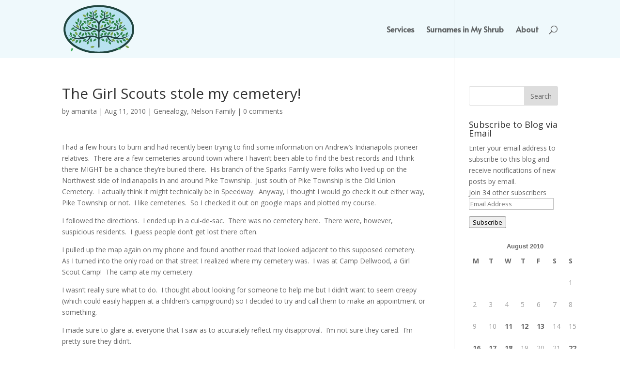

--- FILE ---
content_type: text/html; charset=UTF-8
request_url: https://www.thefamilyshrub.com/2010/08/11/the-girl-scouts-stole-my-cemetery/
body_size: 10647
content:
<!DOCTYPE html>
<html lang="en-US">
<head>
	<meta charset="UTF-8" />
<meta http-equiv="X-UA-Compatible" content="IE=edge">
	<link rel="pingback" href="https://www.thefamilyshrub.com/xmlrpc.php" />

	<script type="text/javascript">
		document.documentElement.className = 'js';
	</script>

	<title>The Girl Scouts stole my cemetery! | The Family Shrubbery</title>
<link rel='dns-prefetch' href='//secure.gravatar.com' />
<link rel='dns-prefetch' href='//fonts.googleapis.com' />
<link rel='dns-prefetch' href='//s.w.org' />
<link rel='dns-prefetch' href='//v0.wordpress.com' />
<link rel='dns-prefetch' href='//c0.wp.com' />
<link rel='dns-prefetch' href='//i0.wp.com' />
<link rel='dns-prefetch' href='//i1.wp.com' />
<link rel='dns-prefetch' href='//i2.wp.com' />
<link rel="alternate" type="application/rss+xml" title="The Family Shrubbery &raquo; Feed" href="https://www.thefamilyshrub.com/feed/" />
<link rel="alternate" type="application/rss+xml" title="The Family Shrubbery &raquo; Comments Feed" href="https://www.thefamilyshrub.com/comments/feed/" />
<link rel="alternate" type="application/rss+xml" title="The Family Shrubbery &raquo; The Girl Scouts stole my cemetery! Comments Feed" href="https://www.thefamilyshrub.com/2010/08/11/the-girl-scouts-stole-my-cemetery/feed/" />
		<script type="text/javascript">
			window._wpemojiSettings = {"baseUrl":"https:\/\/s.w.org\/images\/core\/emoji\/13.0.0\/72x72\/","ext":".png","svgUrl":"https:\/\/s.w.org\/images\/core\/emoji\/13.0.0\/svg\/","svgExt":".svg","source":{"concatemoji":"https:\/\/www.thefamilyshrub.com\/wp-includes\/js\/wp-emoji-release.min.js?ver=5.5.17"}};
			!function(e,a,t){var n,r,o,i=a.createElement("canvas"),p=i.getContext&&i.getContext("2d");function s(e,t){var a=String.fromCharCode;p.clearRect(0,0,i.width,i.height),p.fillText(a.apply(this,e),0,0);e=i.toDataURL();return p.clearRect(0,0,i.width,i.height),p.fillText(a.apply(this,t),0,0),e===i.toDataURL()}function c(e){var t=a.createElement("script");t.src=e,t.defer=t.type="text/javascript",a.getElementsByTagName("head")[0].appendChild(t)}for(o=Array("flag","emoji"),t.supports={everything:!0,everythingExceptFlag:!0},r=0;r<o.length;r++)t.supports[o[r]]=function(e){if(!p||!p.fillText)return!1;switch(p.textBaseline="top",p.font="600 32px Arial",e){case"flag":return s([127987,65039,8205,9895,65039],[127987,65039,8203,9895,65039])?!1:!s([55356,56826,55356,56819],[55356,56826,8203,55356,56819])&&!s([55356,57332,56128,56423,56128,56418,56128,56421,56128,56430,56128,56423,56128,56447],[55356,57332,8203,56128,56423,8203,56128,56418,8203,56128,56421,8203,56128,56430,8203,56128,56423,8203,56128,56447]);case"emoji":return!s([55357,56424,8205,55356,57212],[55357,56424,8203,55356,57212])}return!1}(o[r]),t.supports.everything=t.supports.everything&&t.supports[o[r]],"flag"!==o[r]&&(t.supports.everythingExceptFlag=t.supports.everythingExceptFlag&&t.supports[o[r]]);t.supports.everythingExceptFlag=t.supports.everythingExceptFlag&&!t.supports.flag,t.DOMReady=!1,t.readyCallback=function(){t.DOMReady=!0},t.supports.everything||(n=function(){t.readyCallback()},a.addEventListener?(a.addEventListener("DOMContentLoaded",n,!1),e.addEventListener("load",n,!1)):(e.attachEvent("onload",n),a.attachEvent("onreadystatechange",function(){"complete"===a.readyState&&t.readyCallback()})),(n=t.source||{}).concatemoji?c(n.concatemoji):n.wpemoji&&n.twemoji&&(c(n.twemoji),c(n.wpemoji)))}(window,document,window._wpemojiSettings);
		</script>
		<meta content="Divi v.4.4.8" name="generator"/><style type="text/css">
img.wp-smiley,
img.emoji {
	display: inline !important;
	border: none !important;
	box-shadow: none !important;
	height: 1em !important;
	width: 1em !important;
	margin: 0 .07em !important;
	vertical-align: -0.1em !important;
	background: none !important;
	padding: 0 !important;
}
</style>
	<link rel='stylesheet' id='wp-block-library-css'  href='https://c0.wp.com/c/5.5.17/wp-includes/css/dist/block-library/style.min.css' type='text/css' media='all' />
<style id='wp-block-library-inline-css' type='text/css'>
.has-text-align-justify{text-align:justify;}
</style>
<link rel='stylesheet' id='divi-fonts-css'  href='https://fonts.googleapis.com/css?family=Open+Sans:300italic,400italic,600italic,700italic,800italic,400,300,600,700,800&#038;subset=latin,latin-ext' type='text/css' media='all' />
<link rel='stylesheet' id='divi-style-css'  href='https://www.thefamilyshrub.com/wp-content/themes/Divi/style.css?ver=4.4.8' type='text/css' media='all' />
<link rel='stylesheet' id='et-builder-googlefonts-cached-css'  href='https://fonts.googleapis.com/css?family=Alata%3Aregular&#038;ver=5.5.17#038;subset=latin,latin-ext' type='text/css' media='all' />
<link rel='stylesheet' id='dashicons-css'  href='https://c0.wp.com/c/5.5.17/wp-includes/css/dashicons.min.css' type='text/css' media='all' />
<link rel='stylesheet' id='jetpack_css-css'  href='https://c0.wp.com/p/jetpack/9.2.3/css/jetpack.css' type='text/css' media='all' />
<script type='text/javascript' src='https://c0.wp.com/c/5.5.17/wp-includes/js/jquery/jquery.js' id='jquery-core-js'></script>
<script type='text/javascript' src='https://www.thefamilyshrub.com/wp-content/themes/Divi/core/admin/js/es6-promise.auto.min.js?ver=5.5.17' id='es6-promise-js'></script>
<script type='text/javascript' id='et-core-api-spam-recaptcha-js-extra'>
/* <![CDATA[ */
var et_core_api_spam_recaptcha = {"site_key":"","page_action":{"action":"the_girl_scouts_stole_my_cemetery"}};
/* ]]> */
</script>
<script type='text/javascript' src='https://www.thefamilyshrub.com/wp-content/themes/Divi/core/admin/js/recaptcha.js?ver=5.5.17' id='et-core-api-spam-recaptcha-js'></script>
<link rel="https://api.w.org/" href="https://www.thefamilyshrub.com/wp-json/" /><link rel="alternate" type="application/json" href="https://www.thefamilyshrub.com/wp-json/wp/v2/posts/17" /><link rel="EditURI" type="application/rsd+xml" title="RSD" href="https://www.thefamilyshrub.com/xmlrpc.php?rsd" />
<link rel="wlwmanifest" type="application/wlwmanifest+xml" href="https://www.thefamilyshrub.com/wp-includes/wlwmanifest.xml" /> 
<link rel='prev' title='The Children of the Corn' href='https://www.thefamilyshrub.com/2010/08/11/10/' />
<link rel='next' title='A Long Darke Trip (Part 1 of 2)' href='https://www.thefamilyshrub.com/2010/08/12/a-long-darke-trip-part-1-of-2/' />
<meta name="generator" content="WordPress 5.5.17" />
<link rel="canonical" href="https://www.thefamilyshrub.com/2010/08/11/the-girl-scouts-stole-my-cemetery/" />
<link rel='shortlink' href='https://wp.me/p1gSaN-h' />
<link rel="alternate" type="application/json+oembed" href="https://www.thefamilyshrub.com/wp-json/oembed/1.0/embed?url=https%3A%2F%2Fwww.thefamilyshrub.com%2F2010%2F08%2F11%2Fthe-girl-scouts-stole-my-cemetery%2F" />
<link rel="alternate" type="text/xml+oembed" href="https://www.thefamilyshrub.com/wp-json/oembed/1.0/embed?url=https%3A%2F%2Fwww.thefamilyshrub.com%2F2010%2F08%2F11%2Fthe-girl-scouts-stole-my-cemetery%2F&#038;format=xml" />
<meta name="viewport" content="width=device-width, initial-scale=1.0, maximum-scale=1.0, user-scalable=0" /><link rel="shortcut icon" href="" />			<style type="text/css">
				/* If html does not have either class, do not show lazy loaded images. */
				html:not( .jetpack-lazy-images-js-enabled ):not( .js ) .jetpack-lazy-image {
					display: none;
				}
			</style>
			<script>
				document.documentElement.classList.add(
					'jetpack-lazy-images-js-enabled'
				);
			</script>
		
<!-- Jetpack Open Graph Tags -->
<meta property="og:type" content="article" />
<meta property="og:title" content="The Girl Scouts stole my cemetery!" />
<meta property="og:url" content="https://www.thefamilyshrub.com/2010/08/11/the-girl-scouts-stole-my-cemetery/" />
<meta property="og:description" content="I had a few hours to burn and had recently been trying to find some information on Andrew’s Indianapolis pioneer relatives.  There are a few cemeteries around town where I haven’t been able to find…" />
<meta property="article:published_time" content="2010-08-12T00:00:51+00:00" />
<meta property="article:modified_time" content="2013-04-18T19:44:02+00:00" />
<meta property="og:site_name" content="The Family Shrubbery" />
<meta property="og:image" content="https://s0.wp.com/i/blank.jpg" />
<meta property="og:locale" content="en_US" />
<meta name="twitter:text:title" content="The Girl Scouts stole my cemetery!" />
<meta name="twitter:card" content="summary" />

<!-- End Jetpack Open Graph Tags -->
<style id="et-divi-customizer-global-cached-inline-styles">#main-header,#main-header .nav li ul,.et-search-form,#main-header .et_mobile_menu{background-color:rgba(186,231,242,0.24)}#main-header .nav li ul{background-color:#ffffff}#main-header .nav li ul a{color:rgba(0,0,0,0.7)}#top-menu li a{font-size:16px}body.et_vertical_nav .container.et_search_form_container .et-search-form input{font-size:16px!important}#footer-widgets .footer-widget a,#footer-widgets .footer-widget li a,#footer-widgets .footer-widget li a:hover{color:#ffffff}.footer-widget{color:#ffffff}.footer-widget .et_pb_widget div,.footer-widget .et_pb_widget ul,.footer-widget .et_pb_widget ol,.footer-widget .et_pb_widget label{line-height:1.7em}#et-footer-nav .bottom-nav li.current-menu-item a{color:#2ea3f2}#main-header{box-shadow:none}.et-fixed-header#main-header{box-shadow:none!important}body .et_pb_button:hover,.woocommerce a.button.alt:hover,.woocommerce-page a.button.alt:hover,.woocommerce button.button.alt:hover,.woocommerce button.button.alt.disabled:hover,.woocommerce-page button.button.alt:hover,.woocommerce-page button.button.alt.disabled:hover,.woocommerce input.button.alt:hover,.woocommerce-page input.button.alt:hover,.woocommerce #respond input#submit.alt:hover,.woocommerce-page #respond input#submit.alt:hover,.woocommerce #content input.button.alt:hover,.woocommerce-page #content input.button.alt:hover,.woocommerce a.button:hover,.woocommerce-page a.button:hover,.woocommerce button.button:hover,.woocommerce-page button.button:hover,.woocommerce input.button:hover,.woocommerce-page input.button:hover,.woocommerce #respond input#submit:hover,.woocommerce-page #respond input#submit:hover,.woocommerce #content input.button:hover,.woocommerce-page #content input.button:hover{border-radius:0px}@media only screen and (min-width:981px){.et_header_style_left #et-top-navigation,.et_header_style_split #et-top-navigation{padding:53px 0 0 0}.et_header_style_left #et-top-navigation nav>ul>li>a,.et_header_style_split #et-top-navigation nav>ul>li>a{padding-bottom:53px}.et_header_style_split .centered-inline-logo-wrap{width:105px;margin:-105px 0}.et_header_style_split .centered-inline-logo-wrap #logo{max-height:105px}.et_pb_svg_logo.et_header_style_split .centered-inline-logo-wrap #logo{height:105px}.et_header_style_centered #top-menu>li>a{padding-bottom:19px}.et_header_style_slide #et-top-navigation,.et_header_style_fullscreen #et-top-navigation{padding:44px 0 44px 0!important}.et_header_style_centered #main-header .logo_container{height:105px}#logo{max-height:94%}.et_pb_svg_logo #logo{height:94%}.et_header_style_centered.et_hide_primary_logo #main-header:not(.et-fixed-header) .logo_container,.et_header_style_centered.et_hide_fixed_logo #main-header.et-fixed-header .logo_container{height:18.9px}.et-fixed-header#main-header,.et-fixed-header#main-header .nav li ul,.et-fixed-header .et-search-form{background-color:#ffffff}.et-fixed-header #top-menu li a{font-size:14px}}@media only screen and (min-width:1350px){.et_pb_row{padding:27px 0}.et_pb_section{padding:54px 0}.single.et_pb_pagebuilder_layout.et_full_width_page .et_post_meta_wrapper{padding-top:81px}.et_pb_fullwidth_section{padding:0}}@media only screen and (max-width:980px){#main-header,#main-header .nav li ul,.et-search-form,#main-header .et_mobile_menu{background-color:#ffffff}}	#main-header,#et-top-navigation{font-family:'Alata',Helvetica,Arial,Lucida,sans-serif}</style></head>
<body class="post-template-default single single-post postid-17 single-format-standard et_pb_button_helper_class et_transparent_nav et_fixed_nav et_show_nav et_primary_nav_dropdown_animation_fade et_secondary_nav_dropdown_animation_fade et_header_style_left et_pb_footer_columns4 et_cover_background et_pb_gutter windows et_pb_gutters3 et_right_sidebar et_divi_theme et-db et_minified_js et_minified_css">
	<div id="page-container">

	
	
			<header id="main-header" data-height-onload="105">
			<div class="container clearfix et_menu_container">
							<div class="logo_container">
					<span class="logo_helper"></span>
					<a href="https://www.thefamilyshrub.com/">
						<img src="http://www.thefamilyshrub.com/wp-content/uploads/2020/06/shrub100.png" alt="The Family Shrubbery" id="logo" data-height-percentage="94" />
					</a>
				</div>
							<div id="et-top-navigation" data-height="105" data-fixed-height="40">
											<nav id="top-menu-nav">
						<ul id="top-menu" class="nav"><li id="menu-item-653" class="menu-item menu-item-type-post_type menu-item-object-page menu-item-653"><a href="https://www.thefamilyshrub.com/services/">Services</a></li>
<li id="menu-item-654" class="menu-item menu-item-type-post_type menu-item-object-page menu-item-654"><a href="https://www.thefamilyshrub.com/surnames-in-my-shrub/">Surnames in My Shrub</a></li>
<li id="menu-item-655" class="menu-item menu-item-type-post_type menu-item-object-page menu-item-655"><a href="https://www.thefamilyshrub.com/about-2/">About</a></li>
</ul>						</nav>
					
					
					
										<div id="et_top_search">
						<span id="et_search_icon"></span>
					</div>
					
					<div id="et_mobile_nav_menu">
				<div class="mobile_nav closed">
					<span class="select_page">Select Page</span>
					<span class="mobile_menu_bar mobile_menu_bar_toggle"></span>
				</div>
			</div>				</div> <!-- #et-top-navigation -->
			</div> <!-- .container -->
			<div class="et_search_outer">
				<div class="container et_search_form_container">
					<form role="search" method="get" class="et-search-form" action="https://www.thefamilyshrub.com/">
					<input type="search" class="et-search-field" placeholder="Search &hellip;" value="" name="s" title="Search for:" />					</form>
					<span class="et_close_search_field"></span>
				</div>
			</div>
		</header> <!-- #main-header -->
			<div id="et-main-area">
	
<div id="main-content">
		<div class="container">
		<div id="content-area" class="clearfix">
			<div id="left-area">
											<article id="post-17" class="et_pb_post post-17 post type-post status-publish format-standard hentry category-genealogy-2 category-nelson-family-genealogy-2 tag-ancestry tag-cemetery tag-family tag-indianapolis tag-pioneer">
											<div class="et_post_meta_wrapper">
							<h1 class="entry-title">The Girl Scouts stole my cemetery!</h1>

						<p class="post-meta"> by <span class="author vcard"><a href="https://www.thefamilyshrub.com/author/amanita/" title="Posts by amanita" rel="author">amanita</a></span> | <span class="published">Aug 11, 2010</span> | <a href="https://www.thefamilyshrub.com/category/genealogy-2/" rel="category tag">Genealogy</a>, <a href="https://www.thefamilyshrub.com/category/genealogy-2/nelson-family-genealogy-2/" rel="category tag">Nelson Family</a> | <span class="comments-number"><a href="https://www.thefamilyshrub.com/2010/08/11/the-girl-scouts-stole-my-cemetery/#respond">0 comments</a></span></p>
												</div> <!-- .et_post_meta_wrapper -->
				
					<div class="entry-content">
					<p>I had a few hours to burn and had recently been trying to find some information on Andrew’s Indianapolis pioneer relatives.  There are a few cemeteries around town where I haven’t been able to find the best records and I think there MIGHT be a chance they’re buried there.  His branch of the Sparks Family were folks who lived up on the Northwest side of Indianapolis in and around Pike Township.  Just south of Pike Township is the Old Union Cemetery.  I actually think it might technically be in Speedway.  Anyway, I thought I would go check it out either way, Pike Township or not.  I like cemeteries.  So I checked it out on google maps and plotted my course.</p>
<p>I followed the directions.  I ended up in a cul-de-sac.  There was no cemetery here.  There were, however, suspicious residents.  I guess people don’t get lost there often.</p>
<p>I pulled up the map again on my phone and found another road that looked adjacent to this supposed cemetery.  As I turned into the only road on that street I realized where my cemetery was.  I was at Camp Dellwood, a Girl Scout Camp!  The camp ate my cemetery.</p>
<p>I wasn’t really sure what to do.  I thought about looking for someone to help me but I didn’t want to seem creepy (which could easily happen at a children’s campground) so I decided to try and call them to make an appointment or something.</p>
<p>I made sure to glare at everyone that I saw as to accurately reflect my disapproval.  I’m not sure they cared.  I’m pretty sure they didn’t.</p>
<p>**As a side note, there will be a lot more postings initially on this blog because I have to catch up on what has already happened.</p>
					</div> <!-- .entry-content -->
					<div class="et_post_meta_wrapper">
					<!-- You can start editing here. -->

<section id="comment-wrap">
		   <div id="comment-section" class="nocomments">
		  			 <!-- If comments are open, but there are no comments. -->

		  	   </div>
					<div id="respond" class="comment-respond">
		<h3 id="reply-title" class="comment-reply-title"><span>Submit a Comment</span> <small><a rel="nofollow" id="cancel-comment-reply-link" href="/2010/08/11/the-girl-scouts-stole-my-cemetery/#respond" style="display:none;">Cancel reply</a></small></h3><form action="https://www.thefamilyshrub.com/wp-comments-post.php" method="post" id="commentform" class="comment-form"><p class="comment-notes"><span id="email-notes">Your email address will not be published.</span> Required fields are marked <span class="required">*</span></p><p class="comment-form-comment"><label for="comment">Comment</label> <textarea id="comment" name="comment" cols="45" rows="8" maxlength="65525" required="required"></textarea></p><p class="comment-form-author"><label for="author">Name <span class="required">*</span></label> <input id="author" name="author" type="text" value="" size="30" maxlength="245" required='required' /></p>
<p class="comment-form-email"><label for="email">Email <span class="required">*</span></label> <input id="email" name="email" type="text" value="" size="30" maxlength="100" aria-describedby="email-notes" required='required' /></p>
<p class="comment-form-url"><label for="url">Website</label> <input id="url" name="url" type="text" value="" size="30" maxlength="200" /></p>
<p class="comment-form-cookies-consent"><input id="wp-comment-cookies-consent" name="wp-comment-cookies-consent" type="checkbox" value="yes" /> <label for="wp-comment-cookies-consent">Save my name, email, and website in this browser for the next time I comment.</label></p>
<div class="anr_captcha_field"><div id="anr_captcha_field_1" class="anr_captcha_field_div"></div></div><p class="comment-subscription-form"><input type="checkbox" name="subscribe_comments" id="subscribe_comments" value="subscribe" style="width: auto; -moz-appearance: checkbox; -webkit-appearance: checkbox;" /> <label class="subscribe-label" id="subscribe-label" for="subscribe_comments">Notify me of follow-up comments by email.</label></p><p class="comment-subscription-form"><input type="checkbox" name="subscribe_blog" id="subscribe_blog" value="subscribe" style="width: auto; -moz-appearance: checkbox; -webkit-appearance: checkbox;" /> <label class="subscribe-label" id="subscribe-blog-label" for="subscribe_blog">Notify me of new posts by email.</label></p><p class="form-submit"><input name="submit" type="submit" id="submit" class="submit et_pb_button" value="Submit Comment" /> <input type='hidden' name='comment_post_ID' value='17' id='comment_post_ID' />
<input type='hidden' name='comment_parent' id='comment_parent' value='0' />
</p><p style="display: none;"><input type="hidden" id="akismet_comment_nonce" name="akismet_comment_nonce" value="b312283f97" /></p><p style="display: none;"><input type="hidden" id="ak_js" name="ak_js" value="225"/></p></form>	</div><!-- #respond -->
		</section>					</div> <!-- .et_post_meta_wrapper -->
				</article> <!-- .et_pb_post -->

						</div> <!-- #left-area -->

				<div id="sidebar">
		<div id="search-2" class="et_pb_widget widget_search"><form role="search" method="get" id="searchform" class="searchform" action="https://www.thefamilyshrub.com/">
				<div>
					<label class="screen-reader-text" for="s">Search for:</label>
					<input type="text" value="" name="s" id="s" />
					<input type="submit" id="searchsubmit" value="Search" />
				</div>
			</form></div> <!-- end .et_pb_widget --><div id="blog_subscription-2" class="et_pb_widget widget_blog_subscription jetpack_subscription_widget"><h4 class="widgettitle">Subscribe to Blog via Email</h4>
            <form action="#" method="post" accept-charset="utf-8" id="subscribe-blog-blog_subscription-2">
				                    <div id="subscribe-text"><p>Enter your email address to subscribe to this blog and receive notifications of new posts by email.</p>
</div>					<div class="jetpack-subscribe-count">
						<p>
						Join 34 other subscribers						</p>
					</div>
					                    <p id="subscribe-email">
                        <label id="jetpack-subscribe-label"
                               class="screen-reader-text"
                               for="subscribe-field-blog_subscription-2">
							Email Address                        </label>
                        <input type="email" name="email" required="required"
                        			                                                value=""
                            id="subscribe-field-blog_subscription-2"
                            placeholder="Email Address"
                        />
                    </p>

                    <p id="subscribe-submit">
                        <input type="hidden" name="action" value="subscribe"/>
                        <input type="hidden" name="source" value="https://www.thefamilyshrub.com/2010/08/11/the-girl-scouts-stole-my-cemetery/"/>
                        <input type="hidden" name="sub-type" value="widget"/>
                        <input type="hidden" name="redirect_fragment" value="blog_subscription-2"/>
						                        <button type="submit"
	                        		                    	                        name="jetpack_subscriptions_widget"
	                    >
	                        Subscribe                        </button>
                    </p>
				            </form>
		
</div> <!-- end .et_pb_widget --><div id="calendar-3" class="et_pb_widget widget_calendar"><div id="calendar_wrap" class="calendar_wrap"><table id="wp-calendar" class="wp-calendar-table">
	<caption>August 2010</caption>
	<thead>
	<tr>
		<th scope="col" title="Monday">M</th>
		<th scope="col" title="Tuesday">T</th>
		<th scope="col" title="Wednesday">W</th>
		<th scope="col" title="Thursday">T</th>
		<th scope="col" title="Friday">F</th>
		<th scope="col" title="Saturday">S</th>
		<th scope="col" title="Sunday">S</th>
	</tr>
	</thead>
	<tbody>
	<tr>
		<td colspan="6" class="pad">&nbsp;</td><td>1</td>
	</tr>
	<tr>
		<td>2</td><td>3</td><td>4</td><td>5</td><td>6</td><td>7</td><td>8</td>
	</tr>
	<tr>
		<td>9</td><td>10</td><td><a href="https://www.thefamilyshrub.com/2010/08/11/" aria-label="Posts published on August 11, 2010">11</a></td><td><a href="https://www.thefamilyshrub.com/2010/08/12/" aria-label="Posts published on August 12, 2010">12</a></td><td><a href="https://www.thefamilyshrub.com/2010/08/13/" aria-label="Posts published on August 13, 2010">13</a></td><td>14</td><td>15</td>
	</tr>
	<tr>
		<td><a href="https://www.thefamilyshrub.com/2010/08/16/" aria-label="Posts published on August 16, 2010">16</a></td><td><a href="https://www.thefamilyshrub.com/2010/08/17/" aria-label="Posts published on August 17, 2010">17</a></td><td><a href="https://www.thefamilyshrub.com/2010/08/18/" aria-label="Posts published on August 18, 2010">18</a></td><td>19</td><td>20</td><td>21</td><td><a href="https://www.thefamilyshrub.com/2010/08/22/" aria-label="Posts published on August 22, 2010">22</a></td>
	</tr>
	<tr>
		<td>23</td><td>24</td><td>25</td><td>26</td><td>27</td><td>28</td><td>29</td>
	</tr>
	<tr>
		<td>30</td><td><a href="https://www.thefamilyshrub.com/2010/08/31/" aria-label="Posts published on August 31, 2010">31</a></td>
		<td class="pad" colspan="5">&nbsp;</td>
	</tr>
	</tbody>
	</table><nav aria-label="Previous and next months" class="wp-calendar-nav">
		<span class="wp-calendar-nav-prev">&nbsp;</span>
		<span class="pad">&nbsp;</span>
		<span class="wp-calendar-nav-next"><a href="https://www.thefamilyshrub.com/2010/10/">Oct &raquo;</a></span>
	</nav></div></div> <!-- end .et_pb_widget -->
		<div id="recent-posts-2" class="et_pb_widget widget_recent_entries">
		<h4 class="widgettitle">Recent Posts</h4>
		<ul>
											<li>
					<a href="https://www.thefamilyshrub.com/2017/06/04/were-related/">We&#8217;re Related</a>
									</li>
											<li>
					<a href="https://www.thefamilyshrub.com/2016/02/28/genealogy-karma/">Genealogy Karma</a>
									</li>
											<li>
					<a href="https://www.thefamilyshrub.com/2016/02/02/groundhog-day-its-a-dooooozy/">Groundhog Day!  It&#8217;s A Dooooozy!</a>
									</li>
											<li>
					<a href="https://www.thefamilyshrub.com/2016/01/17/my-half-family/">My Half-Family</a>
									</li>
											<li>
					<a href="https://www.thefamilyshrub.com/2016/01/01/my-new-year-resolution/">My New Year Resolution</a>
									</li>
					</ul>

		</div> <!-- end .et_pb_widget --><div id="linkcat-58" class="et_pb_widget widget_links"><h4 class="widgettitle">Friend Blogs</h4>
	<ul class='xoxo blogroll'>
<li><a href="http://www.thesweetestbaker.com/" rel="friend" title="My roomie from IU is now a pastry chef in Philly!  This is her blog." target="_blank">The Sweetest Baker</a></li>
<li><a href="http://maryannk.wordpress.com/" title="My friend Maryann started this blog when she left her home in Indianapolis and moved to Ireland to be with her now-husband, Frank.  ">View From an Irish Back Yard</a></li>

	</ul>
</div> <!-- end .et_pb_widget -->
<div id="recent-comments-2" class="et_pb_widget widget_recent_comments"><h4 class="widgettitle">Recent Comments</h4><ul id="recentcomments"><li class="recentcomments"><span class="comment-author-link">Nancy Eichler</span> on <a href="https://www.thefamilyshrub.com/2011/04/23/a-favorite-ancestor-truman-isaac-lacey/#comment-74129">A favorite ancestor &#8211; Truman Isaac Lacey</a></li><li class="recentcomments"><span class="comment-author-link">suzan p</span> on <a href="https://www.thefamilyshrub.com/2011/07/08/and-the-weekend-has-yet-to-begin/#comment-73951">And the Weekend Has Yet to Begin&#8230;</a></li><li class="recentcomments"><span class="comment-author-link">Lisa Schneider</span> on <a href="https://www.thefamilyshrub.com/2011/03/11/rumley-ohio-a-ghost-town-of-sorts/#comment-73950">Rumley, Ohio &#8211; A Ghost town of sorts</a></li><li class="recentcomments"><span class="comment-author-link">Nicole Glenn</span> on <a href="https://www.thefamilyshrub.com/2011/04/23/a-favorite-ancestor-truman-isaac-lacey/#comment-66815">A favorite ancestor &#8211; Truman Isaac Lacey</a></li><li class="recentcomments"><span class="comment-author-link">Greg McAtee</span> on <a href="https://www.thefamilyshrub.com/about-2/#comment-62855">About</a></li></ul></div> <!-- end .et_pb_widget --><div id="archives-2" class="et_pb_widget widget_archive"><h4 class="widgettitle">Archives</h4>
			<ul>
					<li><a href='https://www.thefamilyshrub.com/2017/06/'>June 2017</a></li>
	<li><a href='https://www.thefamilyshrub.com/2016/02/'>February 2016</a></li>
	<li><a href='https://www.thefamilyshrub.com/2016/01/'>January 2016</a></li>
	<li><a href='https://www.thefamilyshrub.com/2015/06/'>June 2015</a></li>
	<li><a href='https://www.thefamilyshrub.com/2014/04/'>April 2014</a></li>
	<li><a href='https://www.thefamilyshrub.com/2014/01/'>January 2014</a></li>
	<li><a href='https://www.thefamilyshrub.com/2013/10/'>October 2013</a></li>
	<li><a href='https://www.thefamilyshrub.com/2013/08/'>August 2013</a></li>
	<li><a href='https://www.thefamilyshrub.com/2013/04/'>April 2013</a></li>
	<li><a href='https://www.thefamilyshrub.com/2012/10/'>October 2012</a></li>
	<li><a href='https://www.thefamilyshrub.com/2012/05/'>May 2012</a></li>
	<li><a href='https://www.thefamilyshrub.com/2012/03/'>March 2012</a></li>
	<li><a href='https://www.thefamilyshrub.com/2012/01/'>January 2012</a></li>
	<li><a href='https://www.thefamilyshrub.com/2011/12/'>December 2011</a></li>
	<li><a href='https://www.thefamilyshrub.com/2011/09/'>September 2011</a></li>
	<li><a href='https://www.thefamilyshrub.com/2011/07/'>July 2011</a></li>
	<li><a href='https://www.thefamilyshrub.com/2011/06/'>June 2011</a></li>
	<li><a href='https://www.thefamilyshrub.com/2011/05/'>May 2011</a></li>
	<li><a href='https://www.thefamilyshrub.com/2011/04/'>April 2011</a></li>
	<li><a href='https://www.thefamilyshrub.com/2011/03/'>March 2011</a></li>
	<li><a href='https://www.thefamilyshrub.com/2011/02/'>February 2011</a></li>
	<li><a href='https://www.thefamilyshrub.com/2011/01/'>January 2011</a></li>
	<li><a href='https://www.thefamilyshrub.com/2010/12/'>December 2010</a></li>
	<li><a href='https://www.thefamilyshrub.com/2010/10/'>October 2010</a></li>
	<li><a href='https://www.thefamilyshrub.com/2010/08/'>August 2010</a></li>
			</ul>

			</div> <!-- end .et_pb_widget --><div id="linkcat-2" class="et_pb_widget widget_links"><h4 class="widgettitle">Blogroll</h4>
	<ul class='xoxo blogroll'>
<li><a href="http://www.blogcatalog.com" target="_blank">Blog Catalog</a></li>

	</ul>
</div> <!-- end .et_pb_widget -->
<div id="categories-2" class="et_pb_widget widget_categories"><h4 class="widgettitle">Categories</h4>
			<ul>
					<li class="cat-item cat-item-167"><a href="https://www.thefamilyshrub.com/category/genealogy-2/brown-family-genealogy-2/" title="These posts are about branches in my Brown family tree.  Surnames included:  Brown, Wintrow, North, Young, Ditmer, Freeman, Surber, Harnsbarger, Munn, Beam, Niswonger, Miller, Hill, Goings, Staudt, and Davidson">Brown Family</a>
</li>
	<li class="cat-item cat-item-159"><a href="https://www.thefamilyshrub.com/category/genealogy-2/">Genealogy</a>
</li>
	<li class="cat-item cat-item-4"><a href="https://www.thefamilyshrub.com/category/indianapolis/">Indianapolis</a>
</li>
	<li class="cat-item cat-item-168"><a href="https://www.thefamilyshrub.com/category/genealogy-2/kinsley-family/" title="These posts are about branches in my Kinsley family tree.  Surnames include: Kinsley, Pearson, Batcheler, Welch, Lacey, Burch, Foster, Crandall, Smith, Rundell, Jones, Motzenbacher, and Griffith.">Kinsley Family</a>
</li>
	<li class="cat-item cat-item-169"><a href="https://www.thefamilyshrub.com/category/genealogy-2/nelson-family-genealogy-2/" title="These posts are about branches in Andrew&#039;s Nelson branch.  Surnames include:  Nelson, Heaton, Wood, Bastion, Galloway, Potts, Boys, Boring, Corey, Parsons, Sparks, Hornaday, Ward, and Caywood.">Nelson Family</a>
</li>
	<li class="cat-item cat-item-171"><a href="https://www.thefamilyshrub.com/category/genealogy-2/other-families/" title="Sometimes I work on families of friends and even people I don&#039;t know very well.  ">Other families</a>
</li>
	<li class="cat-item cat-item-170"><a href="https://www.thefamilyshrub.com/category/genealogy-2/reed-family/" title="These posts are about branches in Andrew&#039;s Reed branch.  Surnames include:  Reed, Hartsock, Roach, Sloane, Seymour, Stockman, Yazel, Hippert, Bollinger, Bausman, Crumrine, Sink, Oyler, Brady, Morts, and Shroyer.">Reed Family</a>
</li>
	<li class="cat-item cat-item-118"><a href="https://www.thefamilyshrub.com/category/travel/">Travel</a>
</li>
	<li class="cat-item cat-item-1"><a href="https://www.thefamilyshrub.com/category/uncategorized/">Uncategorized</a>
</li>
			</ul>

			</div> <!-- end .et_pb_widget --><div id="meta-2" class="et_pb_widget widget_meta"><h4 class="widgettitle">Meta</h4>
		<ul>
			<li><a href="https://www.thefamilyshrub.com/wp-login.php?action=register">Register</a></li>			<li><a href="https://www.thefamilyshrub.com/wp-login.php">Log in</a></li>
			<li><a href="https://www.thefamilyshrub.com/feed/">Entries feed</a></li>
			<li><a href="https://www.thefamilyshrub.com/comments/feed/">Comments feed</a></li>

			<li><a href="https://wordpress.org/">WordPress.org</a></li>
		</ul>

		</div> <!-- end .et_pb_widget -->	</div> <!-- end #sidebar -->
		</div> <!-- #content-area -->
	</div> <!-- .container -->
	</div> <!-- #main-content -->


	<span class="et_pb_scroll_top et-pb-icon"></span>


			<footer id="main-footer">
				

		
				<div id="footer-bottom">
					<div class="container clearfix">
				<ul class="et-social-icons">


</ul><p id="footer-info">Designed by <a href="http://www.elegantthemes.com" title="Premium WordPress Themes">Elegant Themes</a> | Powered by <a href="http://www.wordpress.org">WordPress</a></p>					</div>	<!-- .container -->
				</div>
			</footer> <!-- #main-footer -->
		</div> <!-- #et-main-area -->


	</div> <!-- #page-container -->

	<script type='text/javascript' src='https://c0.wp.com/p/jetpack/9.2.3/_inc/build/photon/photon.min.js' id='jetpack-photon-js'></script>
<script type='text/javascript' src='https://c0.wp.com/c/5.5.17/wp-includes/js/comment-reply.min.js' id='comment-reply-js'></script>
<script type='text/javascript' id='divi-custom-script-js-extra'>
/* <![CDATA[ */
var DIVI = {"item_count":"%d Item","items_count":"%d Items"};
var et_shortcodes_strings = {"previous":"Previous","next":"Next"};
var et_pb_custom = {"ajaxurl":"https:\/\/www.thefamilyshrub.com\/wp-admin\/admin-ajax.php","images_uri":"https:\/\/www.thefamilyshrub.com\/wp-content\/themes\/Divi\/images","builder_images_uri":"https:\/\/www.thefamilyshrub.com\/wp-content\/themes\/Divi\/includes\/builder\/images","et_frontend_nonce":"6cf13bdbb3","subscription_failed":"Please, check the fields below to make sure you entered the correct information.","et_ab_log_nonce":"d305a120b7","fill_message":"Please, fill in the following fields:","contact_error_message":"Please, fix the following errors:","invalid":"Invalid email","captcha":"Captcha","prev":"Prev","previous":"Previous","next":"Next","wrong_captcha":"You entered the wrong number in captcha.","wrong_checkbox":"Checkbox","ignore_waypoints":"no","is_divi_theme_used":"1","widget_search_selector":".widget_search","ab_tests":[],"is_ab_testing_active":"","page_id":"17","unique_test_id":"","ab_bounce_rate":"5","is_cache_plugin_active":"yes","is_shortcode_tracking":"","tinymce_uri":""}; var et_frontend_scripts = {"builderCssContainerPrefix":"#et-boc","builderCssLayoutPrefix":"#et-boc .et-l"};
var et_pb_box_shadow_elements = [];
var et_pb_motion_elements = {"desktop":[],"tablet":[],"phone":[]};
/* ]]> */
</script>
<script type='text/javascript' src='https://www.thefamilyshrub.com/wp-content/themes/Divi/js/custom.unified.js?ver=4.4.8' id='divi-custom-script-js'></script>
<script type='text/javascript' src='https://www.thefamilyshrub.com/wp-content/plugins/jetpack/vendor/automattic/jetpack-lazy-images/src/js/lazy-images.min.js?ver=1.0.0' id='jetpack-lazy-images-js'></script>
<script type='text/javascript' src='https://www.thefamilyshrub.com/wp-content/themes/Divi/core/admin/js/common.js?ver=4.4.8' id='et-core-common-js'></script>
<script type='text/javascript' src='https://c0.wp.com/c/5.5.17/wp-includes/js/wp-embed.min.js' id='wp-embed-js'></script>
<script async="async" type='text/javascript' src='https://www.thefamilyshrub.com/wp-content/plugins/akismet/_inc/form.js?ver=4.1.7' id='akismet-form-js'></script>
<script type='text/javascript' src='https://stats.wp.com/e-202546.js' async='async' defer='defer'></script>
<script type='text/javascript'>
	_stq = window._stq || [];
	_stq.push([ 'view', {v:'ext',j:'1:9.2.3',blog:'18797829',post:'17',tz:'-5',srv:'www.thefamilyshrub.com'} ]);
	_stq.push([ 'clickTrackerInit', '18797829', '17' ]);
</script>
			<script type="text/javascript">
				var anr_onloadCallback = function() {
					for ( var i = 0; i < document.forms.length; i++ ) {
						var form = document.forms[i];
						var captcha_div = form.querySelector( '.anr_captcha_field_div' );

						if ( null === captcha_div )
							continue;
						captcha_div.innerHTML = '';
						( function( form ) {
							var anr_captcha = grecaptcha.render( captcha_div,{
								'sitekey' : '6Ldws_YZAAAAAP9oWqgALgXVK7KnWHnqq_BW9IA5',
								'size'  : 'normal',
								'theme' : 'light'
							});
							if ( typeof jQuery !== 'undefined' ) {
								jQuery( document.body ).on( 'checkout_error', function(){
									grecaptcha.reset(anr_captcha);
								});
							}
							if ( typeof wpcf7 !== 'undefined' ) {
								document.addEventListener( 'wpcf7submit', function() {
									grecaptcha.reset(anr_captcha);
								}, false );
							}
						})(form);
					}
				};
			</script>
						<script src="https://www.google.com/recaptcha/api.js?onload=anr_onloadCallback&#038;render=explicit"
				async defer>
			</script>
			</body>
</html>

<!-- Dynamic page generated in 0.223 seconds. -->
<!-- Cached page generated by WP-Super-Cache on 2025-11-15 06:10:37 -->

<!-- super cache -->

--- FILE ---
content_type: text/html; charset=utf-8
request_url: https://www.google.com/recaptcha/api2/anchor?ar=1&k=6Ldws_YZAAAAAP9oWqgALgXVK7KnWHnqq_BW9IA5&co=aHR0cHM6Ly93d3cudGhlZmFtaWx5c2hydWIuY29tOjQ0Mw..&hl=en&v=TkacYOdEJbdB_JjX802TMer9&theme=light&size=normal&anchor-ms=20000&execute-ms=15000&cb=haqcwo7jo4fh
body_size: 45746
content:
<!DOCTYPE HTML><html dir="ltr" lang="en"><head><meta http-equiv="Content-Type" content="text/html; charset=UTF-8">
<meta http-equiv="X-UA-Compatible" content="IE=edge">
<title>reCAPTCHA</title>
<style type="text/css">
/* cyrillic-ext */
@font-face {
  font-family: 'Roboto';
  font-style: normal;
  font-weight: 400;
  src: url(//fonts.gstatic.com/s/roboto/v18/KFOmCnqEu92Fr1Mu72xKKTU1Kvnz.woff2) format('woff2');
  unicode-range: U+0460-052F, U+1C80-1C8A, U+20B4, U+2DE0-2DFF, U+A640-A69F, U+FE2E-FE2F;
}
/* cyrillic */
@font-face {
  font-family: 'Roboto';
  font-style: normal;
  font-weight: 400;
  src: url(//fonts.gstatic.com/s/roboto/v18/KFOmCnqEu92Fr1Mu5mxKKTU1Kvnz.woff2) format('woff2');
  unicode-range: U+0301, U+0400-045F, U+0490-0491, U+04B0-04B1, U+2116;
}
/* greek-ext */
@font-face {
  font-family: 'Roboto';
  font-style: normal;
  font-weight: 400;
  src: url(//fonts.gstatic.com/s/roboto/v18/KFOmCnqEu92Fr1Mu7mxKKTU1Kvnz.woff2) format('woff2');
  unicode-range: U+1F00-1FFF;
}
/* greek */
@font-face {
  font-family: 'Roboto';
  font-style: normal;
  font-weight: 400;
  src: url(//fonts.gstatic.com/s/roboto/v18/KFOmCnqEu92Fr1Mu4WxKKTU1Kvnz.woff2) format('woff2');
  unicode-range: U+0370-0377, U+037A-037F, U+0384-038A, U+038C, U+038E-03A1, U+03A3-03FF;
}
/* vietnamese */
@font-face {
  font-family: 'Roboto';
  font-style: normal;
  font-weight: 400;
  src: url(//fonts.gstatic.com/s/roboto/v18/KFOmCnqEu92Fr1Mu7WxKKTU1Kvnz.woff2) format('woff2');
  unicode-range: U+0102-0103, U+0110-0111, U+0128-0129, U+0168-0169, U+01A0-01A1, U+01AF-01B0, U+0300-0301, U+0303-0304, U+0308-0309, U+0323, U+0329, U+1EA0-1EF9, U+20AB;
}
/* latin-ext */
@font-face {
  font-family: 'Roboto';
  font-style: normal;
  font-weight: 400;
  src: url(//fonts.gstatic.com/s/roboto/v18/KFOmCnqEu92Fr1Mu7GxKKTU1Kvnz.woff2) format('woff2');
  unicode-range: U+0100-02BA, U+02BD-02C5, U+02C7-02CC, U+02CE-02D7, U+02DD-02FF, U+0304, U+0308, U+0329, U+1D00-1DBF, U+1E00-1E9F, U+1EF2-1EFF, U+2020, U+20A0-20AB, U+20AD-20C0, U+2113, U+2C60-2C7F, U+A720-A7FF;
}
/* latin */
@font-face {
  font-family: 'Roboto';
  font-style: normal;
  font-weight: 400;
  src: url(//fonts.gstatic.com/s/roboto/v18/KFOmCnqEu92Fr1Mu4mxKKTU1Kg.woff2) format('woff2');
  unicode-range: U+0000-00FF, U+0131, U+0152-0153, U+02BB-02BC, U+02C6, U+02DA, U+02DC, U+0304, U+0308, U+0329, U+2000-206F, U+20AC, U+2122, U+2191, U+2193, U+2212, U+2215, U+FEFF, U+FFFD;
}
/* cyrillic-ext */
@font-face {
  font-family: 'Roboto';
  font-style: normal;
  font-weight: 500;
  src: url(//fonts.gstatic.com/s/roboto/v18/KFOlCnqEu92Fr1MmEU9fCRc4AMP6lbBP.woff2) format('woff2');
  unicode-range: U+0460-052F, U+1C80-1C8A, U+20B4, U+2DE0-2DFF, U+A640-A69F, U+FE2E-FE2F;
}
/* cyrillic */
@font-face {
  font-family: 'Roboto';
  font-style: normal;
  font-weight: 500;
  src: url(//fonts.gstatic.com/s/roboto/v18/KFOlCnqEu92Fr1MmEU9fABc4AMP6lbBP.woff2) format('woff2');
  unicode-range: U+0301, U+0400-045F, U+0490-0491, U+04B0-04B1, U+2116;
}
/* greek-ext */
@font-face {
  font-family: 'Roboto';
  font-style: normal;
  font-weight: 500;
  src: url(//fonts.gstatic.com/s/roboto/v18/KFOlCnqEu92Fr1MmEU9fCBc4AMP6lbBP.woff2) format('woff2');
  unicode-range: U+1F00-1FFF;
}
/* greek */
@font-face {
  font-family: 'Roboto';
  font-style: normal;
  font-weight: 500;
  src: url(//fonts.gstatic.com/s/roboto/v18/KFOlCnqEu92Fr1MmEU9fBxc4AMP6lbBP.woff2) format('woff2');
  unicode-range: U+0370-0377, U+037A-037F, U+0384-038A, U+038C, U+038E-03A1, U+03A3-03FF;
}
/* vietnamese */
@font-face {
  font-family: 'Roboto';
  font-style: normal;
  font-weight: 500;
  src: url(//fonts.gstatic.com/s/roboto/v18/KFOlCnqEu92Fr1MmEU9fCxc4AMP6lbBP.woff2) format('woff2');
  unicode-range: U+0102-0103, U+0110-0111, U+0128-0129, U+0168-0169, U+01A0-01A1, U+01AF-01B0, U+0300-0301, U+0303-0304, U+0308-0309, U+0323, U+0329, U+1EA0-1EF9, U+20AB;
}
/* latin-ext */
@font-face {
  font-family: 'Roboto';
  font-style: normal;
  font-weight: 500;
  src: url(//fonts.gstatic.com/s/roboto/v18/KFOlCnqEu92Fr1MmEU9fChc4AMP6lbBP.woff2) format('woff2');
  unicode-range: U+0100-02BA, U+02BD-02C5, U+02C7-02CC, U+02CE-02D7, U+02DD-02FF, U+0304, U+0308, U+0329, U+1D00-1DBF, U+1E00-1E9F, U+1EF2-1EFF, U+2020, U+20A0-20AB, U+20AD-20C0, U+2113, U+2C60-2C7F, U+A720-A7FF;
}
/* latin */
@font-face {
  font-family: 'Roboto';
  font-style: normal;
  font-weight: 500;
  src: url(//fonts.gstatic.com/s/roboto/v18/KFOlCnqEu92Fr1MmEU9fBBc4AMP6lQ.woff2) format('woff2');
  unicode-range: U+0000-00FF, U+0131, U+0152-0153, U+02BB-02BC, U+02C6, U+02DA, U+02DC, U+0304, U+0308, U+0329, U+2000-206F, U+20AC, U+2122, U+2191, U+2193, U+2212, U+2215, U+FEFF, U+FFFD;
}
/* cyrillic-ext */
@font-face {
  font-family: 'Roboto';
  font-style: normal;
  font-weight: 900;
  src: url(//fonts.gstatic.com/s/roboto/v18/KFOlCnqEu92Fr1MmYUtfCRc4AMP6lbBP.woff2) format('woff2');
  unicode-range: U+0460-052F, U+1C80-1C8A, U+20B4, U+2DE0-2DFF, U+A640-A69F, U+FE2E-FE2F;
}
/* cyrillic */
@font-face {
  font-family: 'Roboto';
  font-style: normal;
  font-weight: 900;
  src: url(//fonts.gstatic.com/s/roboto/v18/KFOlCnqEu92Fr1MmYUtfABc4AMP6lbBP.woff2) format('woff2');
  unicode-range: U+0301, U+0400-045F, U+0490-0491, U+04B0-04B1, U+2116;
}
/* greek-ext */
@font-face {
  font-family: 'Roboto';
  font-style: normal;
  font-weight: 900;
  src: url(//fonts.gstatic.com/s/roboto/v18/KFOlCnqEu92Fr1MmYUtfCBc4AMP6lbBP.woff2) format('woff2');
  unicode-range: U+1F00-1FFF;
}
/* greek */
@font-face {
  font-family: 'Roboto';
  font-style: normal;
  font-weight: 900;
  src: url(//fonts.gstatic.com/s/roboto/v18/KFOlCnqEu92Fr1MmYUtfBxc4AMP6lbBP.woff2) format('woff2');
  unicode-range: U+0370-0377, U+037A-037F, U+0384-038A, U+038C, U+038E-03A1, U+03A3-03FF;
}
/* vietnamese */
@font-face {
  font-family: 'Roboto';
  font-style: normal;
  font-weight: 900;
  src: url(//fonts.gstatic.com/s/roboto/v18/KFOlCnqEu92Fr1MmYUtfCxc4AMP6lbBP.woff2) format('woff2');
  unicode-range: U+0102-0103, U+0110-0111, U+0128-0129, U+0168-0169, U+01A0-01A1, U+01AF-01B0, U+0300-0301, U+0303-0304, U+0308-0309, U+0323, U+0329, U+1EA0-1EF9, U+20AB;
}
/* latin-ext */
@font-face {
  font-family: 'Roboto';
  font-style: normal;
  font-weight: 900;
  src: url(//fonts.gstatic.com/s/roboto/v18/KFOlCnqEu92Fr1MmYUtfChc4AMP6lbBP.woff2) format('woff2');
  unicode-range: U+0100-02BA, U+02BD-02C5, U+02C7-02CC, U+02CE-02D7, U+02DD-02FF, U+0304, U+0308, U+0329, U+1D00-1DBF, U+1E00-1E9F, U+1EF2-1EFF, U+2020, U+20A0-20AB, U+20AD-20C0, U+2113, U+2C60-2C7F, U+A720-A7FF;
}
/* latin */
@font-face {
  font-family: 'Roboto';
  font-style: normal;
  font-weight: 900;
  src: url(//fonts.gstatic.com/s/roboto/v18/KFOlCnqEu92Fr1MmYUtfBBc4AMP6lQ.woff2) format('woff2');
  unicode-range: U+0000-00FF, U+0131, U+0152-0153, U+02BB-02BC, U+02C6, U+02DA, U+02DC, U+0304, U+0308, U+0329, U+2000-206F, U+20AC, U+2122, U+2191, U+2193, U+2212, U+2215, U+FEFF, U+FFFD;
}

</style>
<link rel="stylesheet" type="text/css" href="https://www.gstatic.com/recaptcha/releases/TkacYOdEJbdB_JjX802TMer9/styles__ltr.css">
<script nonce="Ov3zYi0GbqOXJw92pcMd-A" type="text/javascript">window['__recaptcha_api'] = 'https://www.google.com/recaptcha/api2/';</script>
<script type="text/javascript" src="https://www.gstatic.com/recaptcha/releases/TkacYOdEJbdB_JjX802TMer9/recaptcha__en.js" nonce="Ov3zYi0GbqOXJw92pcMd-A">
      
    </script></head>
<body><div id="rc-anchor-alert" class="rc-anchor-alert"></div>
<input type="hidden" id="recaptcha-token" value="[base64]">
<script type="text/javascript" nonce="Ov3zYi0GbqOXJw92pcMd-A">
      recaptcha.anchor.Main.init("[\x22ainput\x22,[\x22bgdata\x22,\x22\x22,\[base64]/[base64]/[base64]/[base64]/[base64]/[base64]/[base64]/Mzk3OjU0KSksNTQpLFUuaiksVS5vKS5wdXNoKFtlbSxuLFY/[base64]/[base64]/[base64]/[base64]\x22,\[base64]\\u003d\x22,\x22w79Gw605d8KswovDuhzDvkU0YWNbwrTCkQDDgiXCvB1pwqHCrjjCrUsAw40/w6fDqSTCoMKmf8KdwovDncOTw6wMGgx3w61nDcKJwqrCrl7CucKUw6MvwpHCnsK6w7PCpzlKwoLDmDxJBsOXKQhEwpfDl8Otw5bDvylTc8OYO8OZw791TsONPU5awoUCTcOfw5Rhw5wBw7vCp3ohw73DusKmw47CkcOTKF8gK8OvGxnDl33DhAl/woDCo8KnwpHDniDDhMKEHR3DisKgwqXCqsO6TSHClFHCv0MFwqvDgcKFPsKHZMK/w59RwrfDgsOzwq84w7/Cs8KPw4TCjyLDsXJ+UsO/wrg6OH7CrsK7w5fCicOPwobCmVnClsOPw4bCsjPDtcKow6HChcKtw7N+Jz9XJcO/[base64]/DgxYtwpHDvyh6w6rDlMOnwptVwpXCpnTCi07CnMK3QcK7EcOPw7oYwpZrwqXCtcODe1BLdyPChcKKw45Cw53CpAItw7F2GsKGwrDDpMKYAMK1wpDDncK/w4Mrw5ZqNHFxwpEVEx/[base64]/ClcK1bsKCwosow4nDu8ObHT/CsW3Co33CjVLCm8OeQsOvS8KVa1/Dh8Kjw5XCicOdesK0w7XDsMOnT8KdEcK9OcOCw6BdVsOOPsOew7DCn8KjwoAuwqV+wosQw5Mkw7LDlMKJw5vCocKKTgYUJA1sVFJ6wqIGw73DusOew5/Cmk/CpsOZcjk0wqpVInoPw5tecmLDpj3CiAsswpxCw48UwpdOw78Hwq7DtTNmf8OCw67Dry9uwq7DlEDDu8KoUsKFw73DjcKVwobDvsOlw5/Dkz7CrHpDw63Cl2l+O8O2w4EpwqPCiyTCk8KGf8KIwofDpsO2OMKfwpl0EzHDh8ODSztpCWVTOXJcGXbDsMKcflsJw59xwoURYRdAwqLDkMOsZW9GSsKjCXhzeX4pI8OJdsO6I8KkIcOiwpgrw4RrwoVNwpsBw5lkWTgPNkJ+wp06RSrCp8KPw6dxw5nCk0bDgw/DqcOYw4fCqR7CqcOKeMK3w6EvwpfCtlghMg4wNcKWHDgvKMKHGMKlbyjClBDDgcKwMjpLw4wfw4Vpwo7Ds8KZf1ItacK0wrrChT7DsAzClsKNwofChhRWTAAiwpNRwqTCmkbDpm7CoTp6wqLChlrDslbCmQPDjsOLw7YOw7xwA1jDssKpw5wzw6l/OMKjw4nDj8OXwpvClwJhwp/CusKOBMOiwo/DisKHw4psw7jCocKew54EwqXCmcOxw5djw4fCmTExwqbCiMK5w5NNw6o9w4NXBsOBQzzDqCvDlcKnwo4ywrbDqsKtD3rCu8K6wp/CqmFeZMKsw6R7wqvCtsKKd8KsMR7CmjfCkQvDt2MCH8KWJhLCpsKww5JMwoQ6M8KFwr7ChGrDl8OlDBjCk3Q7VcKgXcKRZVLCmRnDr1zDuGY3XMKEwr3DrCd/HGQPYh94fF1ow457WAzDm0rDqsKpw6vCqTwfY0fDuBk/An7Cm8O+w5h5ScKBciQawqAVXXd5w6DCisOGw6LDuAQKwp18VzMCwpwmw4HCmwxfwoVMGcKawo3CocOXwr46w7ZSH8OEwrHDssKmO8O/wqDDolDDmALCq8OCwpLDoTkMNQJow5DDjAPDjcKtFT3CjB1LwqjDkT/Dvyksw6wKwofDgMKvw4V1w5PCvVLDnsKkwqcvNQ4wwq5yDcKRw7TCtDvDgFLCshXCsMO4wqRNwq3Dn8Kew7XCiSxeScOHwp/CiMKNwrIbMmTDr8Oqwpk1bsKswqPCqMOIw6HDoMKow6/[base64]/DuTXCgsKww6s9w7fDmcOLU8ObL8KOY8KWaMOCwqAkeMOZFEcyUMKDw6/ChsOfwpvCpcKSw7/Ci8OBXWlbIWjCi8OdSndBREQZYjlEw7PCo8KLBlXDrMOqG1LCsHZhwrgYw7bCi8K7w5hYBMK9wowPRUTChMOUw4tGGhrDmyZsw7/CksOuw6HCn2jDpEXDgsOEwrUkw5l4UTogwrfCpi/CpMOqw7tywpbDosOvQMODwp13wohowpHDmnfDtMOrOEPDjcOew6zDncOnd8KTw41OwpkraUsdMiN5BXvClXdhwoUZw6bDlsKEwp/DrcOkD8OpwrAVNcO6XMKlw4rCpnNIIQbCnifDmB3DlsOiw5zCm8O7w4pmw5QSUyLDnjbCvX3CkBvDncO7w7tKT8Ktwq85OsKEOsK3WcKCw5/ClMOjw5oVwrwUw57DrxkZw7INwqbDiAVgcMOLXsO/wqfCjsOCVEdkwpnDlhAQchcfYDbDqcKOC8KUPXFpasOYXcKCwp7DpsOVw5fDvsKAZnLCoMO7X8OqwrvDo8OjeWXDiEwvw7DDpsKPWzbCscOqworDhlHCucOkesOcAsOvY8Kww5LCg8KgCsOowow7w7Z7JMOGw4howps9UV5Jwrhfw4HCicKKwp1Nw5/[base64]/CkcOEw71yTsOPSy5tYlfDsH5rw79NUwnDs0zDjcOAw5gDwpBqw5R+McO9wrZeM8KgwqsjeiE7w73Dk8OmBsOwYTh9wqFnXMORwpJcJDBMwojDgMK4w74LU2vCqsOHAcO5wr3Cs8KLwr7DvC/CqcK0MnzDrBfCpGTDhnlaA8KowpnCtDPCv0oWTwrDqCs5w5XDgsKJHVpowpZYw4wUwoLDq8KKwqoHwp9xwojDrsKYfsO5T8OqF8KKwpbCm8KuwqUEU8OJZ0AtwprCicKiTAZlQ2o4f1pFwqfCjHl2QzYYUT/DhxrDuB7ChkEQwrfCvQQzw4vCgwPCvcOBw7Y+Tw0bNsO5PlvDl8KqwpJ3Rg/Co1AMw57DkMKFdcObISDDo1FPw5wEwo59DsKnJsKMwrrDiMOLwochQgtyS3TDjDHDiiPDocOEw5o8TsKhwo7DvncsY2jDvULDncKpw7/DpRcaw6XCgMOcNcO9N1kIw4/[base64]/Y8O8OSzDvsOmwrLCq8OsW31rw4XDqwEpDQ/Cn3fDoSsAw4rDnCjCljgLcGPCiBlFwofDlMOyw7jDqDACwo/DqcOAw7TCsjgNEcOzwr9XwrlxMcOdByXCs8KxGcKQDkbCmsKQw4UQwrUqfsKBw7LDm0Fww6nCt8KWHn/CrkcYw7dNwrbDpcKAw75rwo/[base64]/[base64]/f8Klw549Jh8Yw5DCsnQYZ8OsWVPChzB5wpYBbw/[base64]/CqMKhYTbCqVPDgxIWwo7DhiUPGcOkbQhyYFdCwqrDpsKweFoPaR3CicOzwqtYw5TCgMO7WsOpWcKmw6jCjAFLGwbDtSo6wo82w7rDssO3Q3BRwpHCnQ1Jw4vCs8OsM8ONa8KZdCFrwrTDp23CiR3Cnn5wVcKew71PKQkNw4JKeBfDvRZPVMOSwp/CsUU0w73CliLDmMKawqrDrGrDn8K1EsOWwqjDpnfCkcOxwpLCsR/CjH5aw40kwrsQYwnCl8O5wr7DssOhXsKBBi/[base64]/R2Rdwr5Lw4rCg8OdbsOtwo3CusO0w65Hw7YYwp4Ww5PCmsKaZcOGckLClsKsQUEVM3PDoDVobxTCtcKCVcOHw7Mmw7lOw79Nw6fCgMKVwoVEw7/CocKkw4s7w7DDsMOcw5soO8OSdsO5UsOhL1VHITHCjsOcDcK7w7jDocKpw7PCmGAww5LChGgMaWnCtHbDkUvCtMODeQ/CicKQDjkRw6DCi8KMwrJHacKhw7QAw5s+wogWCAZHMMKnwrZmw5/[base64]/GsKacg9qw4J3DsKaworCjcKUw4JJwojCgzw3w4sKwqdXcTIkO8K2KgXDuyDCusOxw4Ipw7V3w4wbXm9nXMKZKALCjsKJMcOuK2FoWxPDsiRFwqHDoW1fIMKlw55/wqJvw74ywpFiW0RvR8KrF8OXwoJYw7lNwq/[base64]/Duk4lH8ORwp/Dn8OsZ8KLL8K2woPCgV/DjT/DhDzCmyzCs8OXYzQjw4Z8w7PCv8KkH1/CuVrDjBtzw5fCnsKBacOEwrUxw5VGwqfCnMO8WcOSCGrDlsK4w7DDmB/Ci0fDm8KKw5lKLsODZ1MyDsKWCMKdEsKbN0gsMsOywpkmMFLCicKbYcO/w5ALwp05RVt/w4lvwpTDtcKeLMKNwpJKwqnDnsKewo7Diht5c8KGwpLDkkjDrMOsw58PwqVzw4rCksOKw6vCqhRnw7N5w4UOw5zCuiPCgnp+aiZCB8Kkw74PGsOAwq/DiVnDsMKZwq8WWsK7TlHCscO1GTg3E10Owo0nwoB9bx/[base64]/aCrDpn5UwrRyXSLCnh4wwojCicK7aWIywptNwrN4wqJJw4UxN8ObXcOIwq5ywp4NQnHDkFYIGMOIw7XCnjELwpgcw6XDsMKgGMOhM8KwHE4mwqElwpLCqcO9cMKVClB7YsOsJDnDvWfDr37CrMKMdMOew48NMcOJw4/Cg20ywozDucOWRsKlworCuzXDhnh7wqABw7oTwrN5wpkDw6VsZsOpU8OHw5HCucOgPMKJFyLCgiNpX8OhwoHDm8O4w7JCacOCOcOgwpnDvsOPU3RewpTCsWbDn8O5BMOAwojCuzLCkT9TScO7Ci5/[base64]/Cln5BwoHCl8OqZngIZirDocKMNTdWCcK8IBfCocKiCSQAw6VMw6jCu8KZf0vCoG/DvMKywpDDn8K6KQjDnFPDs1DDhcOgEn/[base64]/DhsO+S3zCswIDY3jDtzM3w6UOFMOjCBfDghvDmsKyenlzPQfCkUIgw40aZnc/wpJHwp0wbFTDgcOAwrTDk1Q9aMKFE8O/SsOIb3BIDsKyM8KMwp49w47CtiZFOAzCkyE5KcOSF3x9KjMoBmM8BRXCslbDt3XDiCY2wqEGw4xqRsKmIGc0JsKXw5TCkMKXw7/CoGdRw4oeH8KoYcO5E1XDgH0Cw6kUMDHDrwbCvsKpw7TDmVcqVHjDjWtFfsOgw61pdR87UUkVFXoSD1/Ch1jCsMKoMB/DhifDkTrCgl3Dvg3DsirCp2nDtsOGMcKxEWPDj8OCWGsNGRpHXyLCmmBvFzNNZcKsw6vDo8ODQMO2YsKeMMOUJD5NYSgmwpDCmMOqNXNnw5LDpWrCocOiwoHDgEDCuUpBw6lGwrgHd8KswoTDu08nwrLDsk/CsMKjLsOFw5ovS8K3eQ5NDMKgw6hAwpPDnh3DtsKQw5jDg8K7wo4Gw6/Csn3DnMKZLcKAw6TCjMOUwprCgynCgGZgN23CvzcOw442w7HCgxnDicKjw4jDhBQCccKnw63Dk8O6PsKpw7oBwo7DmsOlw4jDpsOiwq7DiMOsPDEPZxJcw5RnFcK5c8K+eiJkcgdLw6TCgsOYwpZtwpDDiWwVw58Tw77Dog/CtVJAwofDmlPChsKqRnFsfT/DosK4NsOhw7czcsO9wobChxvCr8KxKcKaFmbDpCkEwobCggTCkDslUsKRwq/Du3PCucOuecKfemoAesOow6cJByzCmxTCinVpMcOTHcO/wp/DkSPDs8OKcz3DsTDCtEI+WcOfwrvCgRrCpQ7CiE7DlXXCj3vDrkMxCRXDkMO6BcOzwqHDhcO5SQNAwpjDvsO9w7cpSEdOOsKIwpo5C8O3w6Q0w7bDssKnAl1bwrjCuiELw6fDmn9AwrwUw593fnLCp8Otw7/CqsKtfTzCoB/CmcK8OMK2wqZYWGPDrRXDoEUjNsKmw7JOEsOWM0zCkQHDqRkXwqlKKxTCl8Kkw6kzw7jClhzDsXQtCjpnEsOHRS0iw45DLsKcw6NmwoATfEQ0w44gwp3DhcKCHcODw7bCngXDqkNmbg/Dt8KiCC5Gw5nClQPCi8KDwrQ5Uy3DpMOuKEXCk8KlBGkpasOqaMOww6ATGFnDi8O+w7zDlSPCt8O5SsKVbcK9XMO6eW0BBMKKwozDk3suw4c8HFfDrzrCrTXCusOSIRE6w6HDp8OawqzCjsOewrw0wpwSw55Fw5h/wqECw4PDicOWwrIgwoM8XTTCu8O1wqY+w7YawqdkMsKzHcKRw7/DicOtw48ycV/DqMOXwoLCvHXDi8Oaw6jDlcKTw4QkT8OdFsKZbcOYAcK0wqh3M8O3MTUDw5LDvlNuw4x6w5vDi0PDg8OKWcOxCzjDtsOfw4HDpQ8cwpg+NwMtw6ojDcK2D8Kdw5d4H112wqlNZAvCiXI5TMOKUAgAKsK/w4nDsBdKe8K6ecKGT8OiIznDq3bDvMOawprCgcKnwq/DpsOPeMKBwqNfa8Kpw6k7w6PChzo3wrtpw67DqR3DrCEkR8OLEsOpbClwwr0lZsKdC8K9RB1TJljDpg7DsnbDhzTDncOJQ8OtwrnDuCZHwosmYsKINgjCuMOIw6tfZwpsw7wGw7Ycb8OtwqlILGHCixc5woRNwqE7S3gOw6bDk8KRRnDCry/Ct8KCYcOgEsKqPARLLMK5w5LCk8KCwrlNacK1w5lOMDcxOAvDlcKIwo5HwqgqFMKawrAAWE8CeQ/Dqywswr7CmsOOwoXCoGF0w5YFRAfCvMK6I1hUwrTCmsKASj9EMWbDlcOJw58vw47DmcK5BCc2wqJZXsOHTsKgZz7Dinc0w74AwqvDvMKmGsKdZxE/wqrCtntTw5fDnsOWwqrCumkXayHCtMKOw7E9BmZXYsKqBAsww41fwqp6bUvDucKgGMOHwp5bw5N2woEmw69mwpoEw5PCnXLDj1UwP8KWWxY2ZsO/HcOhFz/CgRsnFUcBFj8zOMKQwpJbw5AKwpfDk8OxPMK8fMOzw4HCj8KdcUTDrsK4w6vDl15+woB3w7nCssK/KMKmFMOxGTNOw7ZFbsOhFVEZwovDuQfDhAZmwrpTaD/[base64]/[base64]/[base64]/[base64]/Dhz3ChEDCoMKJwqcsVlcEFl/CrMOqwoHDpwPCk8KZW8KeHDBYRcKewq5dHsOiwrABQ8Oswrh3VMOFF8O/[base64]/Pxo/wqIZw406Lk/DkWdTBMO7wrZUwpHDvkldwoxcSsOcTsKswovClMKRwqfDpFgjwqpiwpnCpcOcwqfDnjHDsMOdEMKPwoLCrzdNK24NGhPClcKFwo9ywpFkw7cTCsKvGsKewrDCvwPCrywsw5wIN0PDgMKawqN0d10qfcKLwooeVMOXUkRgw74dwqF4BSfDm8Oyw4LCtcO/BgJBw53DiMKBwpbDggvDk3LDunLCv8OQw5VJw4w+w4nDkSbChS4pwq8qdADDpsK1eTTCosKwdjPCv8OLdsK0ShTDlsKAw7DCmnETKMO8wozChzoww5V1wozDjhMVw5wrcA9dX8Oew45yw7A7wq41Ix1zw6I3wrxoW2UUC8OLw7HCnkpfw4RmeTwLKF/[base64]/Cg8KWw5gwIsOxSsOAQkdRw6Jaw67CqTTCmMOCwoHDgsKZw5XCmjUXwq/CrQkuw57DnMKpY8OXw4vDosKFJm/CsMKoZsKMAMK6w7p+IcOTSEHDlsKGFyfDhMOaw7LDg8OyMMO7wovDlXvDh8ONfMK7w6ZxIR7ChsOFOsOdwoBDwqFfw64pT8K9SUdSwpRtw5M/EcK9w6LDqmkEIMKqRSgawpLDocOfwrwpw6c/w4JtwrDDrsKnYsOUEsK5woxZwqLCgSfCrcKCIFh+E8OqCcKODQ16ZT7CisO+U8KzwrgOOcKEwpU+wr1Iwq5NOMKRwq7CgMKpw7UFeMKQP8Oqa07DncK4wqzDncKew6PCh3xaJMK6wrzCrlMKw4/DoMOXHsOuw7/[base64]/[base64]/DicKxdyDDjW47chXDjnfDgGPDsMKCwqdDwqpONijDtzs0woHCgcKfw4FwZ8KyPSHDuDvCnMOgw4EELcKVw6NpU8OYwqnCpcK3w57DvsKrwohdw4srasKLwpIMwrvChTZZQ8OUw6/[base64]/Dp8KtwrUVwpbCvmjDjMKQw68JfjQOwpcfw5bCpMK3Q8O6wo3DqsKgw5Qbw5vCgsKFwrQUKMKQwosLw4PCqloiOzwyw5zDunk+w5/CrcK7F8OJwo1nBcOUd8OTwqsOwqDDm8OHwqLDjQbDgAXDsg/DqjbCh8OZdW/DqcOIw7V2Zl3DqC3ChDfDgRHCkDABwqTDpcKaGmhFw5IswpHCl8OLw4s5DMKBVsKJw4JHwqZcAsK8w7jCtMKpw4dPcsKoRxzChGzDvcKQdg/CmjpmXMOewoEdwonCt8KvHgXCng8dPMKwdcKyJxUcw51wGMOWAMKXUsOpwqcuwpZXasO/w7IrHA5qwrl9ZMKqwqZowr1mw5HCpVlKMsOLwp5cw7w6w4nCkcOdwo7CssO1a8KZfBsRw6N/ZcOBwqLCqirCt8KhwoPCgsKqDgLDni/CpMKxT8OGG1YFC3wKw5zDqMOvw6chwq1Bw7MOw7o9JXh9GnEfwp/[base64]/JnjDsXwRw6IzTxHCuHEYDsKiwonDmU/DqipUKcO/eHbCsivDhcOhRcO/w7XDgVdvQ8OwfMKFw78WwrvCpmXDlAAGw7LDt8KqQ8OkOMO3w445w4ZoJMKFATgwwowxUUTCm8Kvw7NrN8OLwrzDpVpqKsOjwp/DhMOlw4PCmXBHcMOMAcKewrhhGkYYwoA/w6HDrMO1wqtcfQvCuyvDtMKcw4NVwrxxwqfCjAQLWcOdTUhmw4HCngnDpcO1w6oRwp3CqsO/CnlzXMOYwp3DmMK/EsOLw59awpshw4VTasOYw7PCjcKMwpfCnMOGw7olIsOBbH3DnCk3wqcww58XNcOfKw5DMDLCr8K/TwhsJEEgw7MhwqzCrWTCvk5bw7E2O8KKGcK3w4J8EMOFCEtEwqfCtsKyK8Kmwp/DpTl/[base64]/[base64]/CnsO3BxfCsjjCqMKMw6VMwofDgsKqa8KIwrI8HA1ZwqjDkMKfJD1nJsO6RsO9I0fClMObwptvI8O/GW0Pw7XCpsOpQMOyw5vCoW/CimkMeAgLf2jDlMKtwpXCnEcbRMOPGsOPwqrDjsKJL8OQw5AGOsODwpEBwp9HwpnClMK/MsKTwrzDrcKVNsOjw7/Dh8Oaw5nDlQnDnyxiwrdsBMKdwofCvMKHfcKyw63DpcO+KzYkw77CtsOxFcKzWsKGwpUdQsK9GsKNw7JDcsKHeQFewoDCkcOLIRlJIMKMwqDDuxBydzzCh8OUBcO8UXERU1XDssKxPxFrTGc/KMKTX2HDgsOOFsK9DMOBwqPCisKaKCTCjmwxw6nDlsOZwqbCvcOZRAXDsUXDksOFwrwBRS3CscOdw5TCq8KYBMKqw7svB3/CpSJ+DwjDosOBERrDuEfDkwBcwotYcgLCm3EDw5vDsgEMwqvCncO7w4PDlAfDn8KOw6tXwpnDlcOjw589w5VKwpPDmwnCvMOIP1AwdcKKFS0iGsOMwofDi8Oxw7vCvcKzw6fCrMKgSmjDkcO/wqzDisOYM2M1w4B1clgAZsO/[base64]/CrsKbej/Dt1zCpMK/PsKXwqrCv0JWw4fCuMK8w4EvA8ONPUHCrcO+TQNow6bCvgdZYcOkwrREfMKWwqNJwrAHw5gNwqg4esK6w73CicKRwq7CgcKELkTDpjzDkkvDgCRBwrPDpxAlacKRw4BkZMKiAiAgXghAF8OgwqrCgMKgw7bCl8KsTsO9OzM7F8KoVnc1wr/DncOPw6XCvsOCw6hDw5pBL8O5wpPDuhrDlEU2w6Nyw6lqwrzDvW8FAUdNwqcGw6jCgcKyNlAuTcKlw6EmH1BVwoEuw5goIw86w5XDu2/DgXA8ccORZTfCvMOWNHBYbXfDrcOJw7jDjhpTDcOUwqHCi2INC3/DjTDDp0l8wo9vJMK/w5fCpcKbWilMw6/DsD7Cni4nwrQPw7fDqVYQOUQXwpbDhMOsD8KnDSPDkGnDkMK9wpTDl2BLT8KDZW7DlDXCt8Osw7hAbRnCiMK0UTcHBzHDucOOwrRqw4LDqMOaw6vCqsO6wpXCpDLCkEQyD2JAw7DCp8OPJxjDqcORwqZdwrHDhcODwovCrMOsw4/CvMO0wojCmMKOEMOLasK7wo7DniN5w77CqwYwf8KPUg0hTsOXw4BWwpJNw4nDp8OqNER/w6w3SsOPwq5+w4vCrk/CrWDCs1ESwqzCqnZ9w6l+NBDCs33Cv8OXJsOEXRpwfMOVT8O/LAnDhjLCvcKFWifDt8KBwozCsi0FcMOWcsOhw4gHeMKQw5PCjAwJw6zCs8OsGT/DmTzCucKLw4vDsibDpmQnE8KyHCDCiVzCuMOTwp8mUMKGSz0CQMKvw4/CiHTCpsOGB8OHw7LDjsKBwpkUXzDCqh3DiSEYw4V2wrPDjMKCw57CusKvw7TDnwhsSsOlUmIRQ0zDj3sgwrnDm1vCrULCmMOOwrFtw4ZYLcK8ecOKbsKJw5tAXDLDvsKkwpJVbMK6ewTCs8OyworDgsO3WgzClmciSMKWw4/[base64]/DhcOBw6TDn8Kyw5HCgMK8w6U1wpPDpDkiwrk5GBNPf8KNw6DDtgXDlyDCgSE8w67CocO3KWLCoihHU07CumHDokwMwqlBw4HDq8Knw6jDn3XDosKqw5zCtcOAw5ljEcOeDMO/HB99LXAmF8Khwo9cwqhnwogqw4Yxw4h3w6J2w6vDtsKBKRdkwqcwfTbDsMK1CcKsw4zCmcOtBcK0SC/[base64]/w53CgB3CmRjCkGFiMnDDji3ChxbDvMKmN8OxYxEqLy/CssOuH0vCt8Ouw5/DmsOXKRwTw6TDuCjDscO/[base64]/Cu0jCmUwdw4BwSsKwWmzDrAE0Q1AyGcKiwrzCkD1Rw6HDhcK4w7DDikZIZlg3w6PCshjDkUcDHi9pe8K0wpwxdcOsw6TDugUlPsORwpPCg8KvdMOLB8KWw51fesOXBBoab8O0wr/CqcOQwrQhw7FPRGzClTrDosKow4rDicOxCzV4ZXgjSVLDnWXCpx3Dqyp8wqTCiDbCuA3CksK2w50Aw5wibm9lHMO7w6rDhT9KwoPCrgxMwqjDrUkFwoY4w5NzwqoZwrjDoMKcK8O0woMHfFI4wpTDmnPCoMK/VX9PwpDCmU4zB8KdBnklXjZrMMO/wpDDicKkRMK+wrHDrRvDnwLCqCQPwonCqzjChyXDqsKUUHMlwrfDiyfDiATCkMKRVy4VQcKww651AQ3DjsKEw5TCncKZLsOXw4MteC9mEnbCiD/ClsOaTcOMVHLCtzFkcsK/w481w4ZSw7nCjsOxworDncKsWMO4OBzCo8OKwovCvgNnwqoFacKpw6NyWcO6MlbDv1TCpzMqDsK5KiLDp8KywoTCkDbDvi/CvsKgRUllwo/Cnz/ClQ/Dtyd+c8OXZMOOPh3CpMKsw7XCucKUJAvCjDUzPsOLGcOlwrt9w77Cs8ONLsKzw4bCuAHChTnCukEOVsKgewsKw5LCgA5qTcO5wqTCpXrDqQQ8wptswq8TVVPDrGzDvFDCpCfChFnDkxnCksOywqQ/[base64]/[base64]/Crms2w4zCiSzDiGLDhhtJT8OUwr55w74oVcOiwp/DucKDcxLCoy8LVAPCscKGbcKSwrDDrDbCqFcFfcKQw5Viw4FVK3Yyw5zDncKgYsOfS8KSwpl2wrbCu1fDjcK4ejHDuB3CrMOIw7poJh7DtmV5wo4pw4MgMnrDjMOmwqxhNyvCp8KgTjDChmgMwrLCrjzCqmjDhjs9wq7DlT7DjjssI0hqwoXCkgPDnMK5bxZOSsOrHH/CmcKxwrHDiDnCgsKufTdQw65RwrhbTzDClS/Dj8ODw6Elw6bCghbDlBxjwoPCgVpmKjljw5gFwpfCs8K2wrYnwoRKJcOMLlo4CCRlQkvCmMK+w7wCwqw4w5XDmMOsacKxccKLMFTCq3TDjcOTYAVhJWNWw5oJNj3DjMKuBsOswrTDoxDDjsK1w4LDrcOQwpnDsRPCusKMclLDn8OHwo7DvcKnwqXDq8OEZRHDm1/[base64]/DgUUyAgJSw7l1w5E5w4bDsx8GVDZoDXrClcKrw4RBdR46MMOQwpzCujjDk8OcITHCuC1iThtVw7nDvREIwq5kYW/CjMKkwq3CjibCkAzDji8Fw47ChsKZw5sawq5leRTCnsKlw6rDl8ODRsOfJcOEwo5JwosTfRvCkMK+wpPCkiVKf23DrcK8XcKswqZOwqHCvlZcE8ONGcKWY0vCoFcgCSXDimvDvMOhwr06ZMK/dMO7w4BCP8KsJMOFw4PCiGDCqcOZw6wyRMOJcyg8BsO0w7zDvcODw5bCnVF8w5Jlwo/[base64]/CWjCm8KxPBx6LzHCg33DssKOwonCpcOdw5vDrsOmdsK+w7bDnQrDhh/[base64]/CsHHClQQdwrbCmMK8ESJdw53DtwPDo8KPF8KSw7Ivwpclw44dW8O3FsKYw7fDqcOPNnFzwovDscKBw4BPbsOkw4HDjAvCnsOdwrlOw6LDhMONw7DDpMO4wpDDvMOxw48Kw5nDscOGM2Aad8OlwqHDhsOxw4RWIzs9woVJTF/Cpj3DpcOLw6bCkMKgVMK/SF3Ch0YLwpJ4w5lww5jDkDLDgsOsPDbDo23CvcKnw67Dj0XDvFnCpcKrwqcfM1PCh0sYw6tfw71SwoZKAMOAUggPw7jCk8ORw5LCsCHCvAnCsHvCkm/CtQBfZMOIAGppJsKHw77DiC45wrDDvgnDsMOXGcK6L1DDtsK3w6DDph3DojAbw7jCjyseS2ttwq9VHMOqOsKPw6nChULDmWXCqsKresKXOSZOazIJw6/Do8K0w7HCs2cdXSTCiUV7AMOnKRRTU0TDgUbDrz4KwrcwwpBxUMKwwrpww40pwptbXMOafn41Gi/Cv3fCrCpsAyE7AA/DpcK6wosYw43Dh8Orw6hzwqvClsKUMgYmwqXCug/DtF9ocMO3JsKIwpzDmsK/wovCtsK5cQzDiMKsXyvDjgdwXXNgwqN9wpYCw4XChcK5wqXCnsKMwogxYTPDtGQ0w6/Ct8KkUglqw5t1w6xFwrzCssKkw7HDr8OSczENwpx1wqBkSRfCosKtw44NwqAiwps8chDDjMOrLiUINC7CvMKRCcK7wp7DksO4YMKzw48nP8KTwpMSwrjDsMKxV2VawoYsw4Jjw6Eaw7/[base64]/Dll3Cj1HCg0bCnkoOw7rDnMKuI8KAwqFNMgYDwrXCr8OgC3HCjWtVwqE3w4VaFsK+VE1/[base64]/Dn1XDmsO5wofDkcO9wqgIF8Omw5QaBcKjDcKhF8Kaw77DsxZEwrJOPWl2AnYcEjjCgsKGPA7CtsO0ZMK1w6/CgBjCisK2cx8EGMOnXQgcTsOEK2/DlwElEsK1w4nCkMOvMVTDmmfDpsKCwpnCmMKqfcK1wpLCpAXCusKYw6N7w4MpEwjDpSIawr9gwqx8J1xew6vCkcOyBMOEVAjDv0wswo7DgMOPw4fCv1xHw7PDn8KQXcKSLzFzbQXDj3wIRcKAwp7DvGgcHkc6cV/CklbDlA0KwqYyb1/CmhrDtm9/fsOewqLChmfDgcKdWjAewrhsOTgZw77DjcOEwr0BwqM/wqAdwo7DnE0wT1PCghUJP8OOKcOiwr/CvTbCjWXDuCJ6ScOwwoBOBiXCj8O3wp3CnAvCssOQw5XCiX9YKB3DskTDscK4wrt6w6/Cri9hwq7DhlQtw4PDmWgzLMKWa8K0LsK/wrRQwqrDpsOrMiXDggvDlG3Cmh3Dvx/DqnbCsxnCgcKOEMKTGsKmNcKoYXLDiVdWwrbCkUopJ0IdcgXDjX/CjQzCrsKVal9twqYtwrtTw4PDgsOie0NJwqjCpcK/wpzDs8KVwqnCjsOqfFzCvxs7IMKswr/CvWoawrZRS2rDtiZvw5jCgsKJawzCrsKiesO+w7fDtxUdPMOFwr/CvyFFLsONw7cKw5VFw47DnQ/CthAoE8KCw5Qhw61lwrUZSMOWeXLDsMKkw5w2YMKle8K9LVnDl8KrKTkGw6Qgw4nClsKrWiLCv8Oib8OPXsKKTcO2UsK/GMOnwrXCvxZ/wrdSd8OqEMKFw6Mbw7F4f8OhasKoe8O9DMKgw74BDW/CtlfDn8OVwr/DksOHSMKLw5/DocKgw5B3eMK7AcOtw4MFwrRXw6JewrRkwoXCtMKqw6/Di30kZcK7DsKJw7hhwq/CjsKvw5RLeiBAw6LDvnZ8IhnCpEciEcKgw4MfwozCijpbw7zDgDPDuMKPwrHDh8OOw43DoMKEwopLW8KuIDjCjcOfFcKtJMKNwr0JwpPChHEnwpjCkXV1wpzCkHB8IBHDl0fCtMORwqLDpcOGw7pADnNfw67CosKdWcKVw4Fhwo/CkMOtw4HDn8KGGsOcw77CtWktw5kGdRERw44wR8O6fyJNw5Eewo/Cl0kaw5TCicObGQItdx/DryfCtcOJw5PCnMK9wr4TIHFMwpPDpTvCqsKgYkhAwq7Ci8Kzw4M/MGcXw6PDj1/Cg8KXw4wgSsK2ZMKuwq/DqHjDnMOvwoRCwrUPAcO8w6gWUMKvw7fCmsKXwqrChH3DtcKdwoZKwoIOwqNhYsOlw7ZUwrXCmDpVBEzDmMO8w4E4JyFCw53CuyPDh8KDw6cZwqPDmGrCnilaZ3PCgn/DmmorGmzDki/CqMK+wojCncK7w7ALXMOHaMOhw5XDiCXCn0nCnQDDgADDgVTCtcO2w59gwr1wwq5SbTzCkcOSwo3CoMKHw6bCvmPDo8Ksw4BIHQI6wod2w6c4FF7CkMO9wqoIwq17bx3CtMKZPMKlM3N6wp5RDxDDg8KDwq3CvcOxWFbDhg/CucOyecK3MsKvw5TCm8KcA0RvwpLCp8KbK8KrMi3CpVjCsMOIwqYtLW3DpinCtMOuw6DDsWA+KsOnw54aw7sJwqgKIDRnJAw2wp7DsRUoXMKSw6ppwoN9wqzCsMKfworCrHshw48uwpomMn9PwpwBwqoAwr/CtScRwqLDt8O/w4VjLMONVMOswpEcwqbCjx7Ds8Onw7LDuMKrwpkKe8OEw7UCfsOBwpTDtcKiwqFuZ8KWwrx3wpDClSzCq8KRwqR/CMKdZDxKwrjCh8OkLMK6YEVFesOrw7RrZsKhdsKpwrMIbRYTYcOTMMK8wrxaT8OSecOow6pWw7XDkjbDusOBw5/Cg3bCq8O3IRzDvcKkFsKPR8Kkw77Dp1l0IsK0w4PChsObFcOswqcmw5PCjB0Gw60xVMKRwobCusOjRMOhZGXCumERRCNrTALCuBTClcKWeFQGwqLDuXtswpzDgsKJw7XDp8OxKWbCnQfDoSTDoGpsGsOXOBA9w7HCq8OHC8O7RWMJQcO9w7gWwp/[base64]/wqfDgTvCkcKFbBV1wqRAwrLCtzLDjiXCkR0qwpFsBSjCjcOiwoLDqsK8U8OYw6DCvijDsBZzJybCjA0mRWxhwrnCscODKMK2w5xew6zCnFXCgcOzOk7ClMOmwpXClm0Jw417wobDoTDClcO8wrxbwo8vBiDCkCPClsK/[base64]/CpsOsw6nCo8OEAlZ3RsKxw5wRwpTCnnxjcErDvVAqfMOgw4DCq8OHw5E3esKvGMOacsK+w5zCriJsCsKBw4DDvnPCgMOFRAFzwpPDgURyOMOSfR3CqcKtw7ZmwodxwqfCmwd3w67CosOxw7LDpDVOwpHDhMKCHm5aw5rCnMKUTcOHwpVfbRN/w7V3w6PDjCoYwqHCvAFnJQTDkSXCqA/DocKxW8OpwoVrKiDCrSXCqCTCiSPDulcawpJJwrxlw5fCiwfDhCnCn8OCTUzDk03CpsK+GcKSGy4JSF7DrSo7w5TCv8Onw6LCvsOlw6fCthPDkjHDlyvDl2TDlcKeScOHwpINwr56b351wrXCk1dCw6hwB1l/[base64]/woB3dcOdwqdLPcKjdsOowrEUw6jCiHgYZ8KfO8KmDGnDocO+fcOIw4HCgg5MMFRiLH8qHC8vw6TDmQVlb8KNw6XDr8OQw4HDjsOnfMOuwq/DvMOtw7jDnQJja8OXRx7Dh8O/[base64]/ChsKkdXHDhyUKw55OPhVEMQxmwoDDhMOdw7nCqsKyw4bDi1rChn5CGsOcwrd7RcKNHmTCuHlVwqzCrMK3wqfDusOXw77DpHHCikXDlcO/wpURwo7Cs8OZa0RvQMKAw4rDilHDmxbCmh/Cl8KYHQlNJAddSWcew69Rw6tbwqHCnMKQwohww4XDq0zClknDuDc3WcKCEgIMPMKOEcK7worDucKcLH9dw7jDvsKPwrltw5LDhsK3Z3fDuMK0TgbDs2Y7w7kIR8KtW3lMw6N8wpwFwr7CrW/Ciw1Qw5TDr8K0w7N1W8OEwqDCgcKzwpDDgnTDtA1GSCXCjsOcQzgdwrd5wr1cw7/DiTRFHsK5b2cDTUDCusKvwrDDnDZswokCcF8iBmd6w6VtVQICw60Lw64ueUFKwrHCgsO/w6/CpMKXw5ZgNMOiw7jCksK7akXDl2DCusOQF8OoKsOJw6TDqcK3WSd/bU3ClVMhCMK8aMKfZz8CUWkjw65ywr/DlsKBYjhuHsKbwq7Do8O1K8O7wrzDkcKNAVzDh3pjw4QkEF5Kw6gsw6DCpcKJU8K5dAl2a8K/wrI9ZX95cX/[base64]/CsOCahDCpsKqOsKxHk4PwrYEw53Do1DDn8O2w4NKw7gmfGtSw4PDmsOqw7vDmMKvw4LDo8OawrFmwo5pDMOTV8ODw6LDr8K/w7PDhMOXwqwNw4jCmjFxZm10Y8Orw7gUw7/CmHfDpCbDrcOAwrbDh0/[base64]/[base64]/SiVNwqHCgnXCksKQw4kAwozDqMKlwpzDgkN6VTbChcKNBsKKwofCsMKPwoM3w4zCgcOsMFLDsMKQYTjCs8KUegnCjSvCjcO+XS3CrSXDrcKXw5k/[base64]/DhE/CoT8dEQvDj1HCiyw+w7liw4VYV23CocOAw4rCgsKyw7IBw5HDq8OTwrkbwo0AEMOcMcO7BsO/S8ORw6DCqsOmw7XDisOXDBw5JG9cw6HDp8KQMgnDlmxEVMOYK8ORw6/CjcOQHcOTUsKGwojDscOXwoLDkcOMeX5fw79DwqkRMMObCcODP8OQw55aacKrCXjDv1XDtMK5w6xXbQHDuQ3DhcKLc8O3TsO7EMOFw4ReAMKlYDAldgjDqWbDhcKkw4MkNX3DgCM2USp9WygRIsOrwrvCv8OvYMOyR0w/O1vCssOxRcObBMKewpcNV8Ouwoc/H8KswrwZKSMtDXMIWkg0bsORMVnCrFHCiyMow45nw4/CssO7HmkZw7pcOMK6wrTDl8OFwqjCosOnwq3DisOIDsOuwq8XwqLCrA7Dq8KRasOKccO9SQzDs1NUw50wUcOHw6vDiGhfwoM+esK8KTrDmMOrw5xnwqnCmXImw4/Cvw12w6bDhwQnwr8Lw7lqLkfCjMOCAMKywpMIw7HCpcKAw5/ChWjCn8KNPA\\u003d\\u003d\x22],null,[\x22conf\x22,null,\x226Ldws_YZAAAAAP9oWqgALgXVK7KnWHnqq_BW9IA5\x22,0,null,null,null,0,[21,125,63,73,95,87,41,43,42,83,102,105,109,121],[7668936,109],0,null,null,null,null,0,null,0,1,700,1,null,0,\[base64]/tzcYADoGZWF6dTZkEg4Iiv2INxgAOgVNZklJNBoZCAMSFR0U8JfjNw7/vqUGGcSdCRmc4owCGQ\\u003d\\u003d\x22,0,0,null,null,1,null,0,1],\x22https://www.thefamilyshrub.com:443\x22,null,[1,1,1],null,null,null,0,3600,[\x22https://www.google.com/intl/en/policies/privacy/\x22,\x22https://www.google.com/intl/en/policies/terms/\x22],\x222XIlXDo2qob5ZuakaC4RbVbhqK2oPWowM6Am6sAlDdY\\u003d\x22,0,0,null,1,1763208694989,0,0,[255,83,60,150,217],null,[155,75,81,93],\x22RC-7fm8hOwPSOPBKQ\x22,null,null,null,null,null,\x220dAFcWeA5YkM18wLOVrX6UGvWP8O645Mhhoe3cZ3_46T9lZT4Q1EhZcE91wtF6BaF2qhTzyy4rlCDrZGoHrXEbK7MvJ-eclkOtTA\x22,1763291494992]");
    </script></body></html>